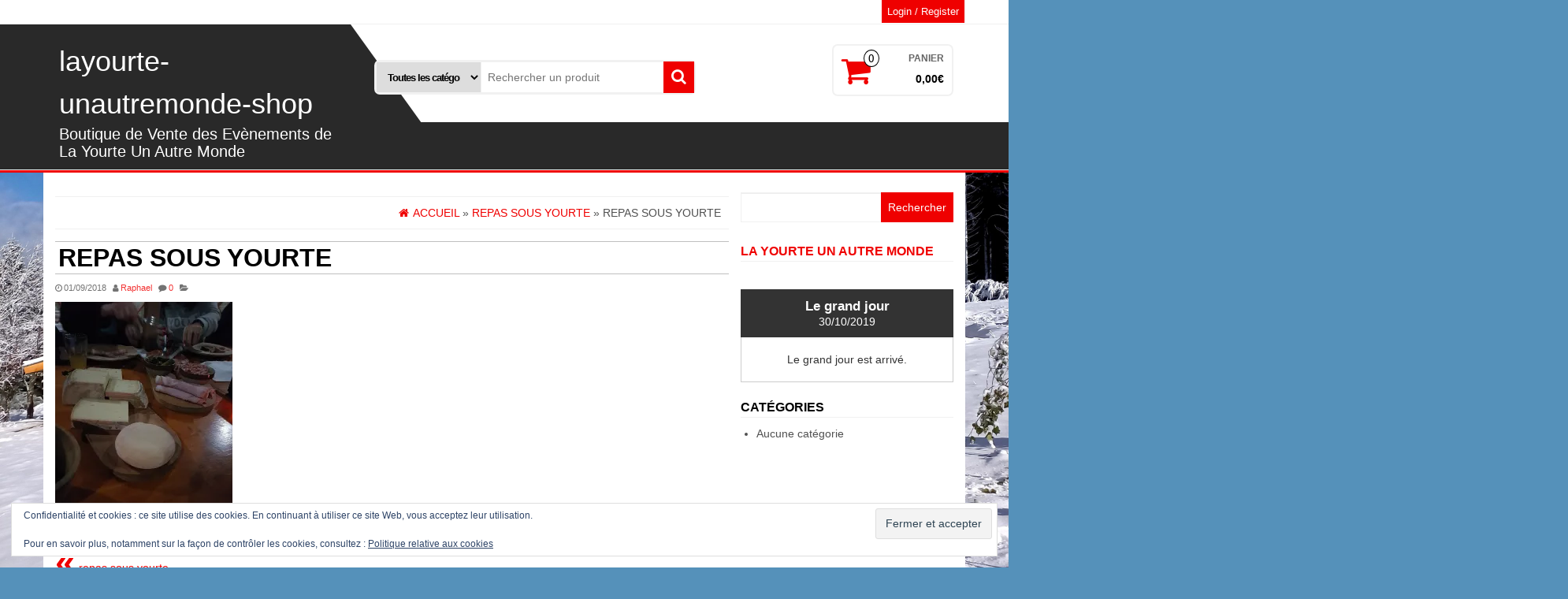

--- FILE ---
content_type: text/css
request_url: https://boutique.layourte-unautremonde.fr/wp-content/plugins/woocommerce-bookings/dist/css/frontend.css?ver=1.15.63
body_size: 2090
content:
.clear{clear:both}.nobr{white-space:nowrap}.clear{clear:both}.nobr{white-space:nowrap}.wc-bookings-booking-form{border:1px solid #ddd;padding:1em 1em 0;margin:0 0 1em}.wc-bookings-booking-form input{box-sizing:border-box}.wc-bookings-booking-form .form-field{margin:0 0 1em}.wc-bookings-booking-form .form-field input[type=number]{width:25%}.wc-bookings-booking-form label{display:block}.wc-bookings-booking-form select{width:100%}.wc-bookings-booking-form .wc-bookings-time-block-picker{display:-webkit-box;display:flex;-webkit-box-pack:justify;justify-content:space-between}.wc-bookings-booking-form .wc-bookings-time-block-picker div{width:100%}.wc-bookings-booking-form .block-picker{list-style:none;margin:0;padding:0;overflow:hidden;zoom:1;min-height:30px}.wc-bookings-booking-form .block-picker li.block{white-space:nowrap;text-align:center}.wc-bookings-booking-form .block-picker li.fully_booked a,.wc-bookings-booking-form .block-picker li.fully_booked a.selected{background-color:#c0392b !important;background-image:none !important;border-color:rgba(0,0,0,0.1) !important;color:#fff !important;text-shadow:0 1px 0 rgba(0,0,0,0.1);text-decoration:line-through !important;cursor:not-allowed;opacity:.35}.wc-bookings-booking-form .block-picker li{float:left;margin:0;padding:0;min-width:33%}.wc-bookings-booking-form .block-picker li a{margin:0;border:0;padding:.5em;vertical-align:middle;text-align:center;display:block;text-decoration:none;box-shadow:none}.wc-bookings-booking-form .block-picker li a .booking-spaces-left{display:block}.wc-bookings-booking-form .block-picker li a.selected{background:#239e57 !important;color:#fff !important}.wc-bookings-booking-form .block-picker li:nth-child(odd) a{background:#fff}.wc-bookings-booking-form .block-picker li:nth-child(odd) a:hover,.wc-bookings-booking-form .block-picker li:nth-child(odd) a:focus{background:#239e57;color:#fff}.wc-bookings-booking-form .block-picker li:nth-child(even) a{background:#f5f5f5}.wc-bookings-booking-form .block-picker li:nth-child(even) a:hover,.wc-bookings-booking-form .block-picker li:nth-child(even) a:focus{background:#239e57;color:#fff}.wc-bookings-booking-form fieldset{margin:0 0 1em;line-height:2.25em}.wc-bookings-booking-form fieldset .picker.hasDatepicker{line-height:1em;margin-bottom:1em}.wc-bookings-booking-form fieldset input{width:100%}.wc-bookings-booking-form fieldset input.error{border-color:red}.wc-bookings-booking-form fieldset legend small{text-decoration:underline;padding-left:1em;color:#999;cursor:pointer;display:none}.wc-bookings-booking-form fieldset label{display:inline-block;vertical-align:top;line-height:1.5em;width:25%}.wc-bookings-booking-form fieldset label span{display:block;font-size:0.75em;color:#999;padding:0 2px}.wc-bookings-booking-form .wc-bookings-booking-cost{background:#eee;border-top:1px solid #ddd;position:relative;margin:0 -1em;padding:1em}.wc-bookings-date-picker{padding:1.03552em;padding-top:0.61em}.wc-bookings-date-picker .ui-datepicker{padding:0;width:auto}.wc-bookings-date-picker .ui-widget-content{border:none;background:#fff;box-shadow:0 1px 3px rgba(0,0,0,0.19)}.wc-bookings-date-picker .ui-datepicker-header{padding:0;border-bottom:none;overflow:hidden;text-transform:uppercase;border-radius:4px 4px 0 0;-webkit-border-radius:4px 4px 0 0;-moz-border-radius:4px 4px 0 0;background-color:#999999;background-image:none;background-image:-webkit-gradient(linear, left bottom, left top, from(#999), to(#aaa));background-image:linear-gradient(to top, #999 0%, #aaa 100%);border:0;border-top:1px solid #999999;color:#fff}.wc-bookings-date-picker .ui-datepicker-today a.ui-state-highlight{box-shadow:none !important}.wc-bookings-date-picker .ui-datepicker-today.ui-datepicker-current-day a.ui-state-highlight{box-shadow:none !important}.wc-bookings-date-picker .ui-datepicker-header .ui-state-hover{background:transparent;border-color:transparent;cursor:pointer}.wc-bookings-date-picker .ui-datepicker .ui-datepicker-title{line-height:1em;font-weight:normal;padding:.75em 0}.wc-bookings-date-picker .ui-datepicker .ui-datepicker-prev,.wc-bookings-date-picker .ui-datepicker .ui-datepicker-next{top:-1px;background:#999;border-radius:0;font-weight:normal;border:none;height:2.5em;width:2em}.wc-bookings-date-picker .ui-datepicker .ui-datepicker-prev.ui-state-hover,.wc-bookings-date-picker .ui-datepicker .ui-datepicker-next.ui-state-hover{background:#aaa}.wc-bookings-date-picker .ui-datepicker .ui-datepicker-prev span,.wc-bookings-date-picker .ui-datepicker .ui-datepicker-next span{margin-top:-4px;top:40%}.wc-bookings-date-picker .ui-icon-circle-triangle-e{background-image:url(../images/ui-icons_ffffff_256x240.png);background-position:-32px 0}.wc-bookings-date-picker .ui-icon-circle-triangle-w{background-image:url(../images/ui-icons_ffffff_256x240.png);background-position:-96px 0}.wc-bookings-date-picker .ui-datepicker table{margin:0}.wc-bookings-date-picker .ui-datepicker th{padding:.75em 0;text-transform:uppercase;color:#bbb;font-weight:normal;border-top:1px solid #e6e6e6;background:#fefefe;display:table-cell}.wc-bookings-date-picker .ui-datepicker td{border:none;border-top:1px solid #e6e6e6;border-right:1px solid #e6e6e6;background:#fefefe;padding:0 !important;display:table-cell}.wc-bookings-date-picker .ui-datepicker td:last-child{border-right:0}.wc-bookings-date-picker .ui-datepicker td .ui-state-default{background:transparent;background-image:none !important;border:none;color:#2b2b2b;margin:0;font-weight:normal;text-align:center;padding:.75em 0}.wc-bookings-date-picker .ui-datepicker td a.ui-state-active,.wc-bookings-date-picker .ui-datepicker td a.ui-state-active.ui-state-hover{background:#fefefe;color:#b2b2b2;background-image:none !important}.wc-bookings-date-picker .ui-datepicker td.fully_booked span,.wc-bookings-date-picker .ui-datepicker td.fully_booked a{background-color:#c0392b !important;background-image:none !important;border-color:rgba(0,0,0,0.1) !important;color:#fff !important;text-shadow:0 1px 0 rgba(0,0,0,0.1)}.wc-bookings-date-picker .ui-datepicker td.bookable a{background-color:#2ecc71 !important;background-image:none !important;border-color:rgba(0,0,0,0.1) !important;color:#fff !important;text-shadow:0 1px 0 rgba(0,0,0,0.1)}.wc-bookings-date-picker .ui-datepicker td.partial_booked a{background-color:#2ecc71 !important;background-image:none !important;border-color:rgba(0,0,0,0.1) !important;color:#fff !important;text-shadow:0 1px 0 rgba(0,0,0,0.1);position:relative;z-index:1}.wc-bookings-date-picker .ui-datepicker td.ui-datepicker-current-day a{background:#239e57 !important;opacity:1 !important}.wc-bookings-date-picker .ui-datepicker td.ui-datepicker-other-month{background:#eee}.wc-bookings-date-picker .ui-datepicker td.bookable-range .ui-state-default{background:#239e57 !important;color:#fff}.wc-booking-summary{margin:1em 1em 1em 0;border:2px solid #ddd;padding:1em;color:#888;border-radius:4px}.wc-booking-summary .wc-booking-summary-actions{margin:1em 0 0 0}.wc-booking-summary .wc-booking-summary-actions a{border-right:1px solid #ddd;margin:0 3px 0 0;padding:0 4px 0 0}.wc-booking-summary .wc-booking-summary-actions a:last-child{border-right:0;margin:0;padding:0}.wc-booking-summary .wc-booking-summary-number{line-height:1em}.wc-booking-summary .wc-booking-summary-number span{color:#fff;font-size:0.8em;background-color:#ccc;padding:.4em .8em;border-radius:4px;margin-left:1em;margin-top:-.2em;float:right}.wc-booking-summary .wc-booking-summary-number .status-unpaid,.wc-booking-summary .wc-booking-summary-number .status-incart{background-color:#ccc}.wc-booking-summary .wc-booking-summary-number .status-pending,.wc-booking-summary .wc-booking-summary-number .status-pending-confirmation{background-color:#ffba00}.wc-booking-summary .wc-booking-summary-number .status-confirmed{background-color:#7ad03a}.wc-booking-summary .wc-booking-summary-number .status-paid{background-color:#2ea2cc}.wc-booking-summary .wc-booking-summary-number .status-cancelled{background-color:#a00}.wc-booking-summary .wc-booking-summary-number .status-complete{background-color:#995}.wc-booking-summary .wc-booking-summary-list{margin:1em 0 0 0;list-style:none outside}.wc-booking-summary .wc-booking-summary-list li{margin:0 0 .5em}.wc-bookings-date-picker-timezone-block{margin-bottom:5px}.bookings-my-account-notice{margin-bottom:20px;display:none}.woocommerce-error{padding:10px 20px}.my_account_bookings.shop_table_responsive{margin:20px 0}@media only screen and (max-width: 768px){.my_account_bookings .booking-cancel a{padding:0}.my_account_bookings .booking-cancel.not-cancellable{display:none}}@media only screen and (max-width: 400px){.my_account_bookings{table-layout:fixed;font-size:0.8em}}

/*# sourceMappingURL=frontend.css.map*/